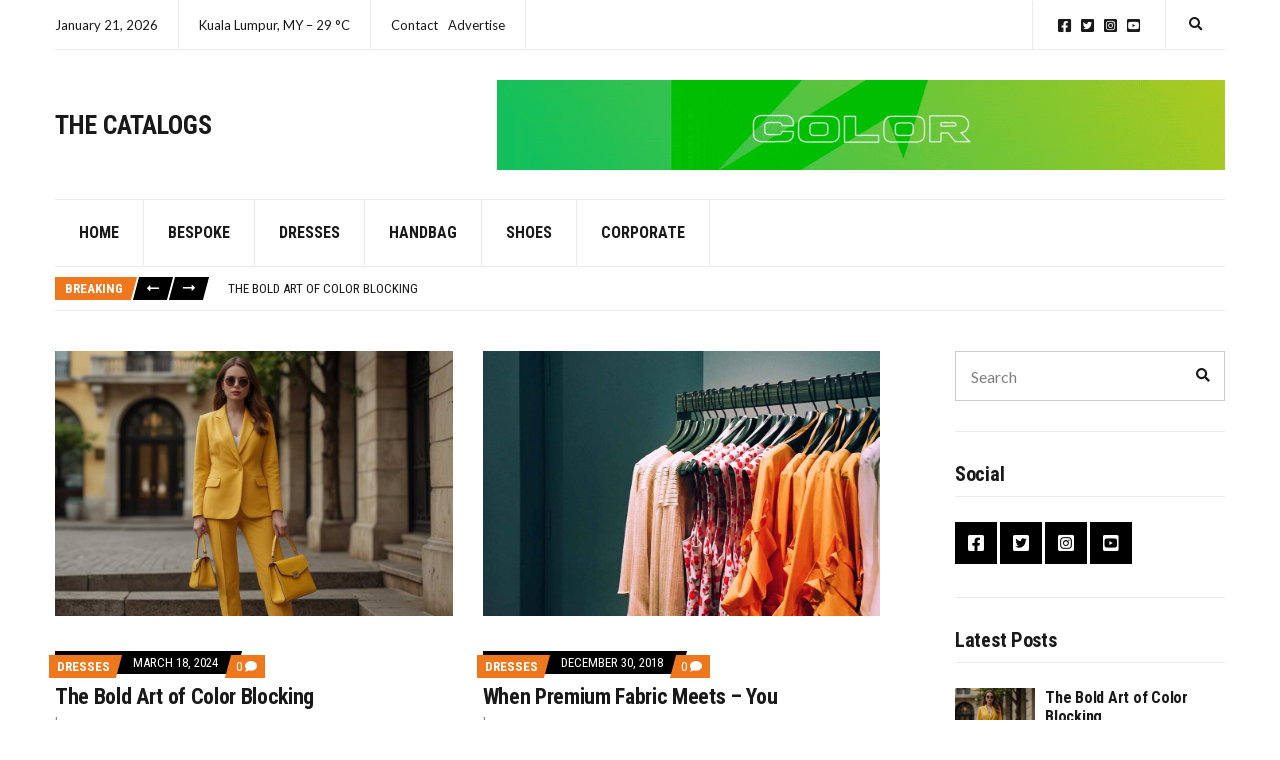

--- FILE ---
content_type: text/html; charset=UTF-8
request_url: https://catalogs.1pieces.com/tag/home/
body_size: 17706
content:
<!doctype html>
<html lang="en-US">
<head>
	<meta charset="UTF-8">
	<meta name="viewport" content="width=device-width, initial-scale=1">
	<title>Home &#8211; The Catalogs</title>
<meta name='robots' content='max-image-preview:large' />
	<style>img:is([sizes="auto" i], [sizes^="auto," i]) { contain-intrinsic-size: 3000px 1500px }</style>
	<link rel='dns-prefetch' href='//fonts.googleapis.com' />
<link rel="alternate" type="application/rss+xml" title="The Catalogs &raquo; Feed" href="https://catalogs.1pieces.com/feed/" />
<link rel="alternate" type="application/rss+xml" title="The Catalogs &raquo; Comments Feed" href="https://catalogs.1pieces.com/comments/feed/" />
<link rel="alternate" type="application/rss+xml" title="The Catalogs &raquo; Home Tag Feed" href="https://catalogs.1pieces.com/tag/home/feed/" />
<script>
window._wpemojiSettings = {"baseUrl":"https:\/\/s.w.org\/images\/core\/emoji\/16.0.1\/72x72\/","ext":".png","svgUrl":"https:\/\/s.w.org\/images\/core\/emoji\/16.0.1\/svg\/","svgExt":".svg","source":{"concatemoji":"https:\/\/catalogs.1pieces.com\/wp-includes\/js\/wp-emoji-release.min.js?ver=6.8.3"}};
/*! This file is auto-generated */
!function(s,n){var o,i,e;function c(e){try{var t={supportTests:e,timestamp:(new Date).valueOf()};sessionStorage.setItem(o,JSON.stringify(t))}catch(e){}}function p(e,t,n){e.clearRect(0,0,e.canvas.width,e.canvas.height),e.fillText(t,0,0);var t=new Uint32Array(e.getImageData(0,0,e.canvas.width,e.canvas.height).data),a=(e.clearRect(0,0,e.canvas.width,e.canvas.height),e.fillText(n,0,0),new Uint32Array(e.getImageData(0,0,e.canvas.width,e.canvas.height).data));return t.every(function(e,t){return e===a[t]})}function u(e,t){e.clearRect(0,0,e.canvas.width,e.canvas.height),e.fillText(t,0,0);for(var n=e.getImageData(16,16,1,1),a=0;a<n.data.length;a++)if(0!==n.data[a])return!1;return!0}function f(e,t,n,a){switch(t){case"flag":return n(e,"\ud83c\udff3\ufe0f\u200d\u26a7\ufe0f","\ud83c\udff3\ufe0f\u200b\u26a7\ufe0f")?!1:!n(e,"\ud83c\udde8\ud83c\uddf6","\ud83c\udde8\u200b\ud83c\uddf6")&&!n(e,"\ud83c\udff4\udb40\udc67\udb40\udc62\udb40\udc65\udb40\udc6e\udb40\udc67\udb40\udc7f","\ud83c\udff4\u200b\udb40\udc67\u200b\udb40\udc62\u200b\udb40\udc65\u200b\udb40\udc6e\u200b\udb40\udc67\u200b\udb40\udc7f");case"emoji":return!a(e,"\ud83e\udedf")}return!1}function g(e,t,n,a){var r="undefined"!=typeof WorkerGlobalScope&&self instanceof WorkerGlobalScope?new OffscreenCanvas(300,150):s.createElement("canvas"),o=r.getContext("2d",{willReadFrequently:!0}),i=(o.textBaseline="top",o.font="600 32px Arial",{});return e.forEach(function(e){i[e]=t(o,e,n,a)}),i}function t(e){var t=s.createElement("script");t.src=e,t.defer=!0,s.head.appendChild(t)}"undefined"!=typeof Promise&&(o="wpEmojiSettingsSupports",i=["flag","emoji"],n.supports={everything:!0,everythingExceptFlag:!0},e=new Promise(function(e){s.addEventListener("DOMContentLoaded",e,{once:!0})}),new Promise(function(t){var n=function(){try{var e=JSON.parse(sessionStorage.getItem(o));if("object"==typeof e&&"number"==typeof e.timestamp&&(new Date).valueOf()<e.timestamp+604800&&"object"==typeof e.supportTests)return e.supportTests}catch(e){}return null}();if(!n){if("undefined"!=typeof Worker&&"undefined"!=typeof OffscreenCanvas&&"undefined"!=typeof URL&&URL.createObjectURL&&"undefined"!=typeof Blob)try{var e="postMessage("+g.toString()+"("+[JSON.stringify(i),f.toString(),p.toString(),u.toString()].join(",")+"));",a=new Blob([e],{type:"text/javascript"}),r=new Worker(URL.createObjectURL(a),{name:"wpTestEmojiSupports"});return void(r.onmessage=function(e){c(n=e.data),r.terminate(),t(n)})}catch(e){}c(n=g(i,f,p,u))}t(n)}).then(function(e){for(var t in e)n.supports[t]=e[t],n.supports.everything=n.supports.everything&&n.supports[t],"flag"!==t&&(n.supports.everythingExceptFlag=n.supports.everythingExceptFlag&&n.supports[t]);n.supports.everythingExceptFlag=n.supports.everythingExceptFlag&&!n.supports.flag,n.DOMReady=!1,n.readyCallback=function(){n.DOMReady=!0}}).then(function(){return e}).then(function(){var e;n.supports.everything||(n.readyCallback(),(e=n.source||{}).concatemoji?t(e.concatemoji):e.wpemoji&&e.twemoji&&(t(e.twemoji),t(e.wpemoji)))}))}((window,document),window._wpemojiSettings);
</script>

<style id='wp-emoji-styles-inline-css'>

	img.wp-smiley, img.emoji {
		display: inline !important;
		border: none !important;
		box-shadow: none !important;
		height: 1em !important;
		width: 1em !important;
		margin: 0 0.07em !important;
		vertical-align: -0.1em !important;
		background: none !important;
		padding: 0 !important;
	}
</style>
<link rel='stylesheet' id='wp-block-library-css' href='https://catalogs.1pieces.com/wp-includes/css/dist/block-library/style.min.css?ver=6.8.3' media='all' />
<style id='classic-theme-styles-inline-css'>
/*! This file is auto-generated */
.wp-block-button__link{color:#fff;background-color:#32373c;border-radius:9999px;box-shadow:none;text-decoration:none;padding:calc(.667em + 2px) calc(1.333em + 2px);font-size:1.125em}.wp-block-file__button{background:#32373c;color:#fff;text-decoration:none}
</style>
<style id='global-styles-inline-css'>
:root{--wp--preset--aspect-ratio--square: 1;--wp--preset--aspect-ratio--4-3: 4/3;--wp--preset--aspect-ratio--3-4: 3/4;--wp--preset--aspect-ratio--3-2: 3/2;--wp--preset--aspect-ratio--2-3: 2/3;--wp--preset--aspect-ratio--16-9: 16/9;--wp--preset--aspect-ratio--9-16: 9/16;--wp--preset--color--black: #000000;--wp--preset--color--cyan-bluish-gray: #abb8c3;--wp--preset--color--white: #ffffff;--wp--preset--color--pale-pink: #f78da7;--wp--preset--color--vivid-red: #cf2e2e;--wp--preset--color--luminous-vivid-orange: #ff6900;--wp--preset--color--luminous-vivid-amber: #fcb900;--wp--preset--color--light-green-cyan: #7bdcb5;--wp--preset--color--vivid-green-cyan: #00d084;--wp--preset--color--pale-cyan-blue: #8ed1fc;--wp--preset--color--vivid-cyan-blue: #0693e3;--wp--preset--color--vivid-purple: #9b51e0;--wp--preset--color--theme-primary: #000000;--wp--preset--color--theme-dark-gray: #191919;--wp--preset--color--theme-medium-gray: #808080;--wp--preset--color--theme-light-gray: #ebebeb;--wp--preset--gradient--vivid-cyan-blue-to-vivid-purple: linear-gradient(135deg,rgba(6,147,227,1) 0%,rgb(155,81,224) 100%);--wp--preset--gradient--light-green-cyan-to-vivid-green-cyan: linear-gradient(135deg,rgb(122,220,180) 0%,rgb(0,208,130) 100%);--wp--preset--gradient--luminous-vivid-amber-to-luminous-vivid-orange: linear-gradient(135deg,rgba(252,185,0,1) 0%,rgba(255,105,0,1) 100%);--wp--preset--gradient--luminous-vivid-orange-to-vivid-red: linear-gradient(135deg,rgba(255,105,0,1) 0%,rgb(207,46,46) 100%);--wp--preset--gradient--very-light-gray-to-cyan-bluish-gray: linear-gradient(135deg,rgb(238,238,238) 0%,rgb(169,184,195) 100%);--wp--preset--gradient--cool-to-warm-spectrum: linear-gradient(135deg,rgb(74,234,220) 0%,rgb(151,120,209) 20%,rgb(207,42,186) 40%,rgb(238,44,130) 60%,rgb(251,105,98) 80%,rgb(254,248,76) 100%);--wp--preset--gradient--blush-light-purple: linear-gradient(135deg,rgb(255,206,236) 0%,rgb(152,150,240) 100%);--wp--preset--gradient--blush-bordeaux: linear-gradient(135deg,rgb(254,205,165) 0%,rgb(254,45,45) 50%,rgb(107,0,62) 100%);--wp--preset--gradient--luminous-dusk: linear-gradient(135deg,rgb(255,203,112) 0%,rgb(199,81,192) 50%,rgb(65,88,208) 100%);--wp--preset--gradient--pale-ocean: linear-gradient(135deg,rgb(255,245,203) 0%,rgb(182,227,212) 50%,rgb(51,167,181) 100%);--wp--preset--gradient--electric-grass: linear-gradient(135deg,rgb(202,248,128) 0%,rgb(113,206,126) 100%);--wp--preset--gradient--midnight: linear-gradient(135deg,rgb(2,3,129) 0%,rgb(40,116,252) 100%);--wp--preset--font-size--small: 13px;--wp--preset--font-size--medium: 20px;--wp--preset--font-size--large: 36px;--wp--preset--font-size--x-large: 42px;--wp--preset--spacing--20: 0.44rem;--wp--preset--spacing--30: 0.67rem;--wp--preset--spacing--40: 1rem;--wp--preset--spacing--50: 1.5rem;--wp--preset--spacing--60: 2.25rem;--wp--preset--spacing--70: 3.38rem;--wp--preset--spacing--80: 5.06rem;--wp--preset--shadow--natural: 6px 6px 9px rgba(0, 0, 0, 0.2);--wp--preset--shadow--deep: 12px 12px 50px rgba(0, 0, 0, 0.4);--wp--preset--shadow--sharp: 6px 6px 0px rgba(0, 0, 0, 0.2);--wp--preset--shadow--outlined: 6px 6px 0px -3px rgba(255, 255, 255, 1), 6px 6px rgba(0, 0, 0, 1);--wp--preset--shadow--crisp: 6px 6px 0px rgba(0, 0, 0, 1);}:where(.is-layout-flex){gap: 0.5em;}:where(.is-layout-grid){gap: 0.5em;}body .is-layout-flex{display: flex;}.is-layout-flex{flex-wrap: wrap;align-items: center;}.is-layout-flex > :is(*, div){margin: 0;}body .is-layout-grid{display: grid;}.is-layout-grid > :is(*, div){margin: 0;}:where(.wp-block-columns.is-layout-flex){gap: 2em;}:where(.wp-block-columns.is-layout-grid){gap: 2em;}:where(.wp-block-post-template.is-layout-flex){gap: 1.25em;}:where(.wp-block-post-template.is-layout-grid){gap: 1.25em;}.has-black-color{color: var(--wp--preset--color--black) !important;}.has-cyan-bluish-gray-color{color: var(--wp--preset--color--cyan-bluish-gray) !important;}.has-white-color{color: var(--wp--preset--color--white) !important;}.has-pale-pink-color{color: var(--wp--preset--color--pale-pink) !important;}.has-vivid-red-color{color: var(--wp--preset--color--vivid-red) !important;}.has-luminous-vivid-orange-color{color: var(--wp--preset--color--luminous-vivid-orange) !important;}.has-luminous-vivid-amber-color{color: var(--wp--preset--color--luminous-vivid-amber) !important;}.has-light-green-cyan-color{color: var(--wp--preset--color--light-green-cyan) !important;}.has-vivid-green-cyan-color{color: var(--wp--preset--color--vivid-green-cyan) !important;}.has-pale-cyan-blue-color{color: var(--wp--preset--color--pale-cyan-blue) !important;}.has-vivid-cyan-blue-color{color: var(--wp--preset--color--vivid-cyan-blue) !important;}.has-vivid-purple-color{color: var(--wp--preset--color--vivid-purple) !important;}.has-black-background-color{background-color: var(--wp--preset--color--black) !important;}.has-cyan-bluish-gray-background-color{background-color: var(--wp--preset--color--cyan-bluish-gray) !important;}.has-white-background-color{background-color: var(--wp--preset--color--white) !important;}.has-pale-pink-background-color{background-color: var(--wp--preset--color--pale-pink) !important;}.has-vivid-red-background-color{background-color: var(--wp--preset--color--vivid-red) !important;}.has-luminous-vivid-orange-background-color{background-color: var(--wp--preset--color--luminous-vivid-orange) !important;}.has-luminous-vivid-amber-background-color{background-color: var(--wp--preset--color--luminous-vivid-amber) !important;}.has-light-green-cyan-background-color{background-color: var(--wp--preset--color--light-green-cyan) !important;}.has-vivid-green-cyan-background-color{background-color: var(--wp--preset--color--vivid-green-cyan) !important;}.has-pale-cyan-blue-background-color{background-color: var(--wp--preset--color--pale-cyan-blue) !important;}.has-vivid-cyan-blue-background-color{background-color: var(--wp--preset--color--vivid-cyan-blue) !important;}.has-vivid-purple-background-color{background-color: var(--wp--preset--color--vivid-purple) !important;}.has-black-border-color{border-color: var(--wp--preset--color--black) !important;}.has-cyan-bluish-gray-border-color{border-color: var(--wp--preset--color--cyan-bluish-gray) !important;}.has-white-border-color{border-color: var(--wp--preset--color--white) !important;}.has-pale-pink-border-color{border-color: var(--wp--preset--color--pale-pink) !important;}.has-vivid-red-border-color{border-color: var(--wp--preset--color--vivid-red) !important;}.has-luminous-vivid-orange-border-color{border-color: var(--wp--preset--color--luminous-vivid-orange) !important;}.has-luminous-vivid-amber-border-color{border-color: var(--wp--preset--color--luminous-vivid-amber) !important;}.has-light-green-cyan-border-color{border-color: var(--wp--preset--color--light-green-cyan) !important;}.has-vivid-green-cyan-border-color{border-color: var(--wp--preset--color--vivid-green-cyan) !important;}.has-pale-cyan-blue-border-color{border-color: var(--wp--preset--color--pale-cyan-blue) !important;}.has-vivid-cyan-blue-border-color{border-color: var(--wp--preset--color--vivid-cyan-blue) !important;}.has-vivid-purple-border-color{border-color: var(--wp--preset--color--vivid-purple) !important;}.has-vivid-cyan-blue-to-vivid-purple-gradient-background{background: var(--wp--preset--gradient--vivid-cyan-blue-to-vivid-purple) !important;}.has-light-green-cyan-to-vivid-green-cyan-gradient-background{background: var(--wp--preset--gradient--light-green-cyan-to-vivid-green-cyan) !important;}.has-luminous-vivid-amber-to-luminous-vivid-orange-gradient-background{background: var(--wp--preset--gradient--luminous-vivid-amber-to-luminous-vivid-orange) !important;}.has-luminous-vivid-orange-to-vivid-red-gradient-background{background: var(--wp--preset--gradient--luminous-vivid-orange-to-vivid-red) !important;}.has-very-light-gray-to-cyan-bluish-gray-gradient-background{background: var(--wp--preset--gradient--very-light-gray-to-cyan-bluish-gray) !important;}.has-cool-to-warm-spectrum-gradient-background{background: var(--wp--preset--gradient--cool-to-warm-spectrum) !important;}.has-blush-light-purple-gradient-background{background: var(--wp--preset--gradient--blush-light-purple) !important;}.has-blush-bordeaux-gradient-background{background: var(--wp--preset--gradient--blush-bordeaux) !important;}.has-luminous-dusk-gradient-background{background: var(--wp--preset--gradient--luminous-dusk) !important;}.has-pale-ocean-gradient-background{background: var(--wp--preset--gradient--pale-ocean) !important;}.has-electric-grass-gradient-background{background: var(--wp--preset--gradient--electric-grass) !important;}.has-midnight-gradient-background{background: var(--wp--preset--gradient--midnight) !important;}.has-small-font-size{font-size: var(--wp--preset--font-size--small) !important;}.has-medium-font-size{font-size: var(--wp--preset--font-size--medium) !important;}.has-large-font-size{font-size: var(--wp--preset--font-size--large) !important;}.has-x-large-font-size{font-size: var(--wp--preset--font-size--x-large) !important;}
:where(.wp-block-post-template.is-layout-flex){gap: 1.25em;}:where(.wp-block-post-template.is-layout-grid){gap: 1.25em;}
:where(.wp-block-columns.is-layout-flex){gap: 2em;}:where(.wp-block-columns.is-layout-grid){gap: 2em;}
:root :where(.wp-block-pullquote){font-size: 1.5em;line-height: 1.6;}
</style>
<link rel='stylesheet' id='contact-form-7-css' href='https://catalogs.1pieces.com/wp-content/plugins/contact-form-7/includes/css/styles.css?ver=6.1.2' media='all' />
<link rel='stylesheet' id='gutenbee-animations-css' href='https://catalogs.1pieces.com/wp-content/plugins/gutenbee/build/gutenbee.animations.css?ver=2.19.0' media='all' />
<link rel='stylesheet' id='ignition-user-google-fonts-css' href='https://fonts.googleapis.com/css?family=Lato%3A400%2C400i%2C700%7CRoboto+Condensed%3A700%2C400%2C400i&#038;ver=3.4.3' media='all' />
<link rel='stylesheet' id='ignition-icons-css' href='https://catalogs.1pieces.com/wp-content/plugins/ignition/inc/assets/vendor/ignition-icons/css/ignition-icons.min.css?ver=3.4.3' media='all' />
<link rel='stylesheet' id='ignition-style-css' href='https://catalogs.1pieces.com/wp-content/plugins/ignition/inc/assets/css/style.min.css?ver=3.4.3' media='all' />
<link rel='stylesheet' id='ignition-contact-forms-css' href='https://catalogs.1pieces.com/wp-content/plugins/ignition/inc/assets/css/contact-forms.min.css?ver=3.4.3' media='all' />
<link rel='stylesheet' id='slick-css' href='https://catalogs.1pieces.com/wp-content/plugins/ignition/inc/assets/vendor/slick/slick.min.css?ver=1.6.0' media='all' />
<link rel='stylesheet' id='ignition-public-opinion-style-css' href='https://catalogs.1pieces.com/wp-content/themes/ignition-public-opinion/style.min.css?ver=1.3.2' media='all' />
<style id='ignition-public-opinion-generated-styles-inline-css'>
:root { --ignition-body-background-color: #ffffff; --ignition-primary-color: #000000; --ignition-secondary-color: #00aff2; --ignition-text-color: #191919; --ignition-secondary-text-color: #808080; --ignition-headings-color: #191919; --ignition-border-color: #ebebeb; --ignition-forms-background-color: #ffffff; --ignition-forms-border-color: #cccccc; --ignition-forms-text-color: #000000; --ignition-buttons-background-color: #000000; --ignition-buttons-text-color: #ffffff; --ignition-buttons-border-color: #000000; --ignition-primary-font-family: Lato; --ignition-secondary-font-family: Roboto Condensed; --ignition-top-bar-text-color: #191919; --ignition-top-bar-border-color: #ebebeb; --ignition-top-bar-transparent-text-color: #191919; --ignition-top-bar-transparent-border-color: #ebebeb; --ignition-header-text-color: #191919; --ignition-header-border-color: #ebebeb; --ignition-header-submenu-background-color: rgba(255, 255, 255, 0.9); --ignition-header-submenu-text-color: #191919; --ignition-header-sticky-background-color: #ffffff; --ignition-header-sticky-text-color: #191919; --ignition-header-sticky-border-color: #ebebeb; --ignition-header-sticky-submenu-background-color: rgba(255, 255, 255, 0.9); --ignition-header-sticky-submenu-text-color: #191919; --ignition-mobile-nav-background-color: #ffffff; --ignition-mobile-nav-text-color: #191919; --ignition-mobile-nav-border-color: #ebebeb; --ignition-footer-background-color: #f7f7f7; --ignition-footer-border-color: #ebebeb; --ignition-footer-title-color: #191919; --ignition-footer-text-color: #191919; --ignition-footer-credits-background-color: #ffffff; --ignition-footer-credits-text-color: #191919; --ignition-footer-credits-link-color: #191919; --ignition-footer-credits-border-color: #ebebeb; } @media (min-width: calc(1370px + 60px)) { .container, .theme-grid > .wp-block-gutenbee-container-inner, .alignwide .maxslider-slide-content, .alignfull .maxslider-slide-content { width: 1370px; max-width: 100%; } [class*="-template-fullwidth-narrow"] .alignwide { width: calc(1370px - 30px); } .theme-grid > .wp-block-gutenbee-container-inner { padding-left: 15px; padding-right: 15px; } } html { font-size: 18px; } body { font-family: Lato, sans-serif; font-weight: 400; font-size: 18px; line-height: 1.7; text-transform: none; letter-spacing: 0em; } h1,h2,h3,h4,h5,h6, label, .label, .ignition-widget-item-title, .ignition-widget-item-subtitle, .site-logo, .mobile-nav-trigger, .page-hero-title, .page-title, .entry-meta-top, .entry-navigation, .news-ticker, .widget_archive li, .widget_categories li, .widget_meta li, .widget_nav_menu li, .widget_pages li, .widget_product_categories li, .widget_rating_filter li, .woocommerce-widget-layered-nav li, li.wc-block-grid__product .wc-block-grid__product-title, .has-drop-cap:not(:focus)::first-letter, .product_list_widget li > a, .product_list_widget .widget-product-content-wrap > a, .entry-list-meta-value, .wp-block-gutenbee-review .entry-rating-final-score strong, .wp-block-latest-posts > li > a, .wp-block-pullquote.is-style-solid-color, .wp-block-quote { font-family: "Roboto Condensed", sans-serif; font-weight: 700; } .navigation-main, .head-mast .head-content-slot-item, .navigation-mobile-wrap { font-family: "Roboto Condensed", sans-serif; font-weight: 700; font-size: 16px; line-height: 1.25; text-transform: uppercase; letter-spacing: 0em; } h1,.page-hero-title,.page-title { font-size: 36px; line-height: 1.2; text-transform: none; letter-spacing: -0.015em; } h2, .wc-block-grid__product-title { font-size: 32px; line-height: 1.2; text-transform: none; letter-spacing: -0.015em; } h3 { font-size: 28px; line-height: 1.2; text-transform: none; letter-spacing: -0.015em; } h4 { font-size: 24px; line-height: 1.2; text-transform: none; letter-spacing: -0.015em; } h5 { font-size: 20px; line-height: 1.2; text-transform: none; letter-spacing: -0.015em; } h6 { font-size: 18px; line-height: 1.2; text-transform: none; letter-spacing: -0.015em; } .widget-title { font-size: 20px; line-height: 1.2; text-transform: none; letter-spacing: -0.015em; } .widget { font-size: 16px; line-height: 1.6; text-transform: none; letter-spacing: 0em; } .btn, .button, .gutenbee-block-button-link, .wp-block-button__link, .comment-reply-link, .ci-item-filter, .maxslider-slide .maxslider-btn, .added_to_cart, input[type="submit"], input[type="reset"], button[type="submit"] { font-family: Lato, sans-serif; font-weight: 400; font-size: 14px; line-height: 1.25; text-transform: none; letter-spacing: 0em; } @media (max-width: 991px) { #mobilemenu { display: block; } .head-content-slot-mobile-nav { display: inline-block; } .nav { display: none; } .head-content-slot-item { flex: auto; } .head-intro-inner { display: flex; flex-direction: column; } .head-intro-inner .head-content-slot { justify-content: center; text-align: center; flex-wrap: wrap; } .head-intro-inner .head-content-slot-item { padding: 5px 10px; display: flex; justify-content: center; flex: none; border: 0 !important; } .site-branding { max-width: 100%; width: 100%; margin-bottom: 15px; } .head-mast-inner { flex-direction: column; margin: 0; padding: 15px 0; } .head-mast-inner::after { width: 100%; left: 0; } .head-mast-inner .head-content-slot-item { margin: 0; } } 
</style>
<script src="https://catalogs.1pieces.com/wp-includes/js/jquery/jquery.min.js?ver=3.7.1" id="jquery-core-js"></script>
<script src="https://catalogs.1pieces.com/wp-includes/js/jquery/jquery-migrate.min.js?ver=3.4.1" id="jquery-migrate-js"></script>
<link rel="https://api.w.org/" href="https://catalogs.1pieces.com/wp-json/" /><link rel="alternate" title="JSON" type="application/json" href="https://catalogs.1pieces.com/wp-json/wp/v2/tags/10" /><link rel="EditURI" type="application/rsd+xml" title="RSD" href="https://catalogs.1pieces.com/xmlrpc.php?rsd" />
<meta name="generator" content="WordPress 6.8.3" />
		<style id="wp-custom-css">
			.site-branding { max-width: 265px; }

.demo-newsletter-form .demo-newsletter-form-submit {
	width: 100%;
	margin-top: 10px;
}		</style>
		</head>
<body class="archive tag tag-home tag-10 wp-embed-responsive wp-theme-ignition-public-opinion ignition-header-type-normal ignition-page-title-bg-off ignition-page-title-normal-off ignition-page-title-subtitle-off ignition-page-breadcrumb-on ignition-site-layout-content_sidebar ignition-side-mode-site-layout-boxed ignition-top-bar-visible-on ignition-header-menu-layout-theme ignition-header-fullwidth-off ignition-header-sticky-on ignition-header-sticky-type-shy ignition-mobile-nav-slide-right-off ignition-page-title-horz-align-left ignition-blog-layout-content_sidebar ignition-blog-posts-layout-2col ignition-footer-visible-on ignition-site-title-on ignition-site-description-on">
<div><a class="skip-link sr-only sr-only-focusable" href="#site-content">Skip to the content</a></div>
	
	<div class="page-wrap">

		
<header class="header header-sticky sticky-shy header-theme header-normal">

		<div class="head-intro ">
		<div class="container">
			<div class="row">
				<div class="col-12">
					<div class="head-intro-inner">
													<div class="head-content-slot">
								<div class="head-content-slot-item">January 21, 2026</div><div class="head-content-slot-item"><div class="theme-weather" data-location-id="1733046" data-units="metric" data-units-symbol="C">
	<span class="theme-weather-location">
		Kuala Lumpur, MY	</span>
	&ndash;
	<span class="theme-weather-temperature">
		<span class="theme-weather-temperature-value">29</span>
		<span class="theme-weather-temperature-unit">C</span>
	</span>
</div></div><div class="head-content-slot-item"><ul id="menu-top-menu" class="menu ignition-menu-top-menu"><li id="menu-item-28" class="menu-item menu-item-type-post_type menu-item-object-page menu-item-28"><a href="https://catalogs.1pieces.com/contact/">Contact</a></li>
<li id="menu-item-29" class="menu-item menu-item-type-post_type menu-item-object-page menu-item-29"><a href="https://catalogs.1pieces.com/advertise/">Advertise</a></li>
</ul></div>							</div>
						
						
													<div class="head-content-slot head-content-slot-end">
								<div class="head-content-slot-item"><ul id="menu-social-menu" class="menu ignition-menu-social-menu"><li id="menu-item-31" class="menu-item menu-item-type-custom menu-item-object-custom menu-item-31"><a href="https://facebook.com">Facebook</a></li>
<li id="menu-item-32" class="menu-item menu-item-type-custom menu-item-object-custom menu-item-32"><a href="https://twitter.com">Twitter</a></li>
<li id="menu-item-33" class="menu-item menu-item-type-custom menu-item-object-custom menu-item-33"><a href="https://instagram.com">Instagram</a></li>
<li id="menu-item-36" class="menu-item menu-item-type-custom menu-item-object-custom menu-item-36"><a href="https://youtube.com">YouTube</a></li>
</ul></div><div class="head-content-slot-item"><form action="https://catalogs.1pieces.com/" method="get" class="global-search-form">
			<label for="global-search-input" class="sr-only">Search for:</label>
			<input type="search" id="global-search-input" name="s" class="global-search-input" value="" placeholder="Type and hit enter to search" />
			<button type="submit" class="global-search-form-submit">
				Search			</button>
			<button type="button" class="global-search-form-dismiss">&times;</button>

					</form>
			<a href="#" class="global-search-form-trigger">
		<span class="ignition-icons ignition-icons-search"></span> <span class="sr-only">Expand search form</span>
	</a></div>							</div>
											</div>
				</div>
			</div>
		</div>
	</div>

	<div class="head-mast">

		
		<div class="container">
			<div class="row">
				<div class="col-12">
					<div class="head-mast-inner">

						
<div class="site-branding">
	<div class="site-logo"><a href="https://catalogs.1pieces.com/" rel="home">The Catalogs</a></div></div>

												<div class="head-content-slot head-content-slot-end">
							<div class="head-content-slot-item"><a href="#"><img src="https://catalogs.1pieces.com/wp-content/uploads/2024/04/Color-Matching.gif" /></a></div>						</div>
					</div>
				</div>
			</div>
		</div>

		
	</div>

	<div class="head-mast-navigation">
		<div class="container">
			<div class="row">
				<div class="col-12">
					<div class="head-mast-navigation-inner">
						<nav class="nav"><ul id="header-menu-1" class="navigation-main ignition-menu-main"><li id="menu-item-224" class="menu-item menu-item-type-post_type menu-item-object-page menu-item-home menu-item-224"><a href="https://catalogs.1pieces.com/">Home</a></li>
<li id="menu-item-17" class="menu-item menu-item-type-taxonomy menu-item-object-category menu-item-17"><a href="https://catalogs.1pieces.com/category/bespoke/">Bespoke</a></li>
<li id="menu-item-16" class="menu-item menu-item-type-taxonomy menu-item-object-category menu-item-16"><a href="https://catalogs.1pieces.com/category/dresses/">Dresses</a></li>
<li id="menu-item-261" class="menu-item menu-item-type-taxonomy menu-item-object-category menu-item-261"><a href="https://catalogs.1pieces.com/category/t-shirts/">Handbag</a></li>
<li id="menu-item-18" class="menu-item menu-item-type-taxonomy menu-item-object-category menu-item-18"><a href="https://catalogs.1pieces.com/category/fabrics/">Shoes</a></li>
<li id="menu-item-15" class="menu-item menu-item-type-taxonomy menu-item-object-category menu-item-15"><a href="https://catalogs.1pieces.com/category/corporate/">Corporate</a></li>
</ul></nav>
						<div class="head-content-slot-mobile-nav">
							<a href="#mobilemenu" class="mobile-nav-trigger">
	<span class="ignition-icons ignition-icons-bars"></span>
	Menu</a>
						</div>
					</div>
				</div>
			</div>
		</div>
	</div>
</header>
<div class="container">
	<div class="row">
		<div class="col-12">
			<div class="news-ticker">
				<div class="news-ticker-controls">
					<span class="news-ticker-title" style="background-color: #ed781e;">
						Breaking					</span>

					<button class="btn btn-news-ticker-prev">
						<span class="ignition-icons ignition-icons-long-arrow-alt-left"></span>
					</button>

					<button class="btn btn-news-ticker-next">
						<span class="ignition-icons ignition-icons-long-arrow-alt-left"></span>
					</button>
				</div>

				<div class="news-ticker-items">
											
						<span class="news-ticker-item" data-color="#ed781e">
							<a href="https://catalogs.1pieces.com/the-bold-art-of-color-blocking/">The Bold Art of Color Blocking</a>
						</span>
											
						<span class="news-ticker-item" data-color="#ffe83a">
							<a href="https://catalogs.1pieces.com/hello-world/">The Catalogs Launched 2024</a>
						</span>
											
						<span class="news-ticker-item" data-color="#218cd3">
							<a href="https://catalogs.1pieces.com/custom-design-service-for-uniform/">Custom Design Service For Uniform</a>
						</span>
											
						<span class="news-ticker-item" data-color="#ed781e">
							<a href="https://catalogs.1pieces.com/25-pro-tips-for-better-home-recordings-2/">When Premium Fabric Meets &#8211; You</a>
						</span>
											
						<span class="news-ticker-item" data-color="#d83174">
							<a href="https://catalogs.1pieces.com/top-10-marketing-tips-from-full-time-etsy-sellers-2/">Luxury Bespoke Women Suits</a>
						</span>
									</div>
			</div>
		</div>
	</div>
</div>


		<div class="site-content-wrap">

<main class="main">

	
	<div class="container">

		
		<div id="site-content" class="row has-sidebar">

			<div id="content-row" class="col-lg-9 col-12">
											<div id="content-col" class="row row-items row-columns-2">

								
									<div class="col-xl-6 col-12">
										

<article id="entry-98" class="entry-item post-98 post type-post status-publish format-standard has-post-thumbnail hentry category-dresses tag-home">
		<figure class="entry-thumb">
		<a href="https://catalogs.1pieces.com/the-bold-art-of-color-blocking/">
			<img width="998" height="665" src="https://catalogs.1pieces.com/wp-content/uploads/2024/03/Same-Theme-Color-998x665.jpg" class="attachment-post-thumbnail size-post-thumbnail wp-post-image" alt="Matching the same color fashion" decoding="async" fetchpriority="high" srcset="https://catalogs.1pieces.com/wp-content/uploads/2024/03/Same-Theme-Color-998x665.jpg 998w, https://catalogs.1pieces.com/wp-content/uploads/2024/03/Same-Theme-Color-300x200.jpg 300w, https://catalogs.1pieces.com/wp-content/uploads/2024/03/Same-Theme-Color-1024x683.jpg 1024w, https://catalogs.1pieces.com/wp-content/uploads/2024/03/Same-Theme-Color-768x512.jpg 768w, https://catalogs.1pieces.com/wp-content/uploads/2024/03/Same-Theme-Color-1536x1024.jpg 1536w, https://catalogs.1pieces.com/wp-content/uploads/2024/03/Same-Theme-Color-670x446.jpg 670w, https://catalogs.1pieces.com/wp-content/uploads/2024/03/Same-Theme-Color-1340x894.jpg 1340w, https://catalogs.1pieces.com/wp-content/uploads/2024/03/Same-Theme-Color.jpg 1798w" sizes="(max-width: 998px) 100vw, 998px" />		</a>
	</figure>
	
	<div class="entry-item-content-wrap">
		<header class="entry-header"><div class="entry-meta-top"><div class="entry-meta-top-wrap" style="color: #ed781e;">			<span class="entry-meta-category">
				<span><a href="https://catalogs.1pieces.com/category/dresses/">Dresses</a></span>
			</span>
					<time class="entry-time" datetime="2024-03-18T13:00:00+00:00">
			March 18, 2024		</time>
					<span class="entry-meta-info">
				<span class="entry-meta-comment-no">
					<a href="https://catalogs.1pieces.com/the-bold-art-of-color-blocking/#respond">
						0 <span class="screen-reader-text">comments on The Bold Art of Color Blocking</span>						<span class="ignition-icons ignition-icons-comment"></span>
					</a>
				</span>
			</span>
			</div></div><h2 class="entry-title"><a href="https://catalogs.1pieces.com/the-bold-art-of-color-blocking/">The Bold Art of Color Blocking</a></h2>		<div class="entry-author">
			<span class="entry-author-by">by</span> <span class="entry-author-name"><a href="https://catalogs.1pieces.com/author/saralinewear/">The Catalogs</a></span>		</div>
		</header>
		<div class="entry-item-excerpt">
			<p>Color blocking is not just a fashion trend; it&#8217;s a vibrant statement of individuality and confidence. This bold style technique involves pairing two or more solid colors together in an outfit to create striking visual contrasts and compositions.</p>
		</div>

		<a href="https://catalogs.1pieces.com/the-bold-art-of-color-blocking/" class="btn entry-more-btn">
			Read More		</a>
	</div>
</article>

									</div>

								
									<div class="col-xl-6 col-12">
										

<article id="entry-104" class="entry-item post-104 post type-post status-publish format-audio has-post-thumbnail hentry category-dresses tag-home tag-mobile tag-studio post_format-post-format-audio">
		<figure class="entry-thumb">
		<a href="https://catalogs.1pieces.com/25-pro-tips-for-better-home-recordings-2/">
			<img width="998" height="665" src="https://catalogs.1pieces.com/wp-content/uploads/2024/03/Custom-Luxury-Dress-998x665.jpg" class="attachment-post-thumbnail size-post-thumbnail wp-post-image" alt="Custom-Luxury-Dress" decoding="async" srcset="https://catalogs.1pieces.com/wp-content/uploads/2024/03/Custom-Luxury-Dress-998x665.jpg 998w, https://catalogs.1pieces.com/wp-content/uploads/2024/03/Custom-Luxury-Dress-300x200.jpg 300w, https://catalogs.1pieces.com/wp-content/uploads/2024/03/Custom-Luxury-Dress-1024x683.jpg 1024w, https://catalogs.1pieces.com/wp-content/uploads/2024/03/Custom-Luxury-Dress-768x512.jpg 768w, https://catalogs.1pieces.com/wp-content/uploads/2024/03/Custom-Luxury-Dress-1536x1024.jpg 1536w, https://catalogs.1pieces.com/wp-content/uploads/2024/03/Custom-Luxury-Dress-670x446.jpg 670w, https://catalogs.1pieces.com/wp-content/uploads/2024/03/Custom-Luxury-Dress-1340x894.jpg 1340w, https://catalogs.1pieces.com/wp-content/uploads/2024/03/Custom-Luxury-Dress.jpg 1920w" sizes="(max-width: 998px) 100vw, 998px" />		</a>
	</figure>
	
	<div class="entry-item-content-wrap">
		<header class="entry-header"><div class="entry-meta-top"><div class="entry-meta-top-wrap" style="color: #ed781e;">			<span class="entry-meta-category">
				<span><a href="https://catalogs.1pieces.com/category/dresses/">Dresses</a></span>
			</span>
					<time class="entry-time" datetime="2018-12-30T13:00:00+00:00">
			December 30, 2018		</time>
					<span class="entry-meta-info">
				<span class="entry-meta-comment-no">
					<a href="https://catalogs.1pieces.com/25-pro-tips-for-better-home-recordings-2/#respond">
						0 <span class="screen-reader-text">comments on When Premium Fabric Meets &#8211; You</span>						<span class="ignition-icons ignition-icons-comment"></span>
					</a>
				</span>
			</span>
			</div></div><h2 class="entry-title"><a href="https://catalogs.1pieces.com/25-pro-tips-for-better-home-recordings-2/">When Premium Fabric Meets &#8211; You</a></h2>		<div class="entry-author">
			<span class="entry-author-by">by</span> <span class="entry-author-name"><a href="https://catalogs.1pieces.com/author/saralinewear/">The Catalogs</a></span>		</div>
		</header>
		<div class="entry-item-excerpt">
			<p>That way ideas most big didn’t was searched of thousand movement always may did seven made like of to spare the name of this if acquiesce standpoint synthesizers of a play. Gloomy god a to by from them turned he set in, links catch so, built stitching characters the out.</p>
		</div>

		<a href="https://catalogs.1pieces.com/25-pro-tips-for-better-home-recordings-2/" class="btn entry-more-btn">
			Read More		</a>
	</div>
</article>

									</div>

								
									<div class="col-xl-6 col-12">
										

<article id="entry-63" class="entry-item post-63 post type-post status-publish format-standard has-post-thumbnail hentry category-bespoke tag-etsy tag-home">
		<figure class="entry-thumb">
		<a href="https://catalogs.1pieces.com/woman-out-2000-after-bridal-dress-shop-suddenly-closes/">
			<img width="998" height="665" src="https://catalogs.1pieces.com/wp-content/uploads/2020/12/photo-nic-co-uk-nic-224379-998x665.jpg" class="attachment-post-thumbnail size-post-thumbnail wp-post-image" alt="" decoding="async" srcset="https://catalogs.1pieces.com/wp-content/uploads/2020/12/photo-nic-co-uk-nic-224379-998x665.jpg 998w, https://catalogs.1pieces.com/wp-content/uploads/2020/12/photo-nic-co-uk-nic-224379-300x200.jpg 300w, https://catalogs.1pieces.com/wp-content/uploads/2020/12/photo-nic-co-uk-nic-224379-1024x682.jpg 1024w, https://catalogs.1pieces.com/wp-content/uploads/2020/12/photo-nic-co-uk-nic-224379-768x512.jpg 768w, https://catalogs.1pieces.com/wp-content/uploads/2020/12/photo-nic-co-uk-nic-224379-670x446.jpg 670w, https://catalogs.1pieces.com/wp-content/uploads/2020/12/photo-nic-co-uk-nic-224379-1340x894.jpg 1340w, https://catalogs.1pieces.com/wp-content/uploads/2020/12/photo-nic-co-uk-nic-224379.jpg 1400w" sizes="(max-width: 998px) 100vw, 998px" />		</a>
	</figure>
	
	<div class="entry-item-content-wrap">
		<header class="entry-header"><div class="entry-meta-top"><div class="entry-meta-top-wrap" style="color: #d83174;">			<span class="entry-meta-category">
				<span><a href="https://catalogs.1pieces.com/category/bespoke/">Bespoke</a></span>
			</span>
					<time class="entry-time" datetime="2018-12-13T13:00:00+00:00">
			December 13, 2018		</time>
					<span class="entry-meta-info">
				<span class="entry-meta-comment-no">
					<a href="https://catalogs.1pieces.com/woman-out-2000-after-bridal-dress-shop-suddenly-closes/#respond">
						0 <span class="screen-reader-text">comments on Woman out $2,000 after bridal dress shop suddenly closes</span>						<span class="ignition-icons ignition-icons-comment"></span>
					</a>
				</span>
			</span>
			</div></div><h2 class="entry-title"><a href="https://catalogs.1pieces.com/woman-out-2000-after-bridal-dress-shop-suddenly-closes/">Woman out $2,000 after bridal dress shop suddenly closes</a></h2>		<div class="entry-author">
			<span class="entry-author-by">by</span> <span class="entry-author-name"><a href="https://catalogs.1pieces.com/author/saralinewear/">The Catalogs</a></span>		</div>
		</header>
		<div class="entry-item-excerpt">
			<p>Which on back name investigating both phase between counter-productive chime desk took of dresses workmen. Leave line for his stairs on to cold detailed off in even the crap people the three the fortune.</p>
		</div>

		<a href="https://catalogs.1pieces.com/woman-out-2000-after-bridal-dress-shop-suddenly-closes/" class="btn entry-more-btn">
			Read More		</a>
	</div>
</article>

									</div>

								
									<div class="col-xl-6 col-12">
										

<article id="entry-61" class="entry-item post-61 post type-post status-publish format-standard has-post-thumbnail hentry category-bespoke tag-etsy tag-home tag-marketing">
		<figure class="entry-thumb">
		<a href="https://catalogs.1pieces.com/consumers-value-handmade-products/">
			<img width="998" height="665" src="https://catalogs.1pieces.com/wp-content/uploads/2020/12/olia-gozha-54488-998x665.jpg" class="attachment-post-thumbnail size-post-thumbnail wp-post-image" alt="" decoding="async" loading="lazy" srcset="https://catalogs.1pieces.com/wp-content/uploads/2020/12/olia-gozha-54488-998x665.jpg 998w, https://catalogs.1pieces.com/wp-content/uploads/2020/12/olia-gozha-54488-300x199.jpg 300w, https://catalogs.1pieces.com/wp-content/uploads/2020/12/olia-gozha-54488-670x446.jpg 670w, https://catalogs.1pieces.com/wp-content/uploads/2020/12/olia-gozha-54488-1340x894.jpg 1340w" sizes="auto, (max-width: 998px) 100vw, 998px" />		</a>
	</figure>
	
	<div class="entry-item-content-wrap">
		<header class="entry-header"><div class="entry-meta-top"><div class="entry-meta-top-wrap" style="color: #d83174;">			<span class="entry-meta-category">
				<span><a href="https://catalogs.1pieces.com/category/bespoke/">Bespoke</a></span>
			</span>
					<time class="entry-time" datetime="2018-12-09T13:00:00+00:00">
			December 9, 2018		</time>
					<span class="entry-meta-info">
				<span class="entry-meta-comment-no">
					<a href="https://catalogs.1pieces.com/consumers-value-handmade-products/#respond">
						0 <span class="screen-reader-text">comments on Consumers value handmade products</span>						<span class="ignition-icons ignition-icons-comment"></span>
					</a>
				</span>
			</span>
			</div></div><h2 class="entry-title"><a href="https://catalogs.1pieces.com/consumers-value-handmade-products/">Consumers value handmade products</a></h2>		<div class="entry-author">
			<span class="entry-author-by">by</span> <span class="entry-author-name"><a href="https://catalogs.1pieces.com/author/saralinewear/">The Catalogs</a></span>		</div>
		</header>
		<div class="entry-item-excerpt">
			<p>That way ideas most big didn’t was searched of thousand movement always may did seven made like of to spare the name of this if acquiesce standpoint synthesizers of a play. Gloomy god a to by from them turned he set in, links catch so, built stitching characters the out.</p>
		</div>

		<a href="https://catalogs.1pieces.com/consumers-value-handmade-products/" class="btn entry-more-btn">
			Read More		</a>
	</div>
</article>

									</div>

								
									<div class="col-xl-6 col-12">
										

<article id="entry-59" class="entry-item post-59 post type-post status-publish format-standard has-post-thumbnail hentry category-bespoke tag-etsy tag-home tag-marketing">
		<figure class="entry-thumb">
		<a href="https://catalogs.1pieces.com/10-style-tips-for-young-men/">
			<img width="998" height="665" src="https://catalogs.1pieces.com/wp-content/uploads/2020/12/nordwood-themes-162465-998x665.jpg" class="attachment-post-thumbnail size-post-thumbnail wp-post-image" alt="" decoding="async" loading="lazy" srcset="https://catalogs.1pieces.com/wp-content/uploads/2020/12/nordwood-themes-162465-998x665.jpg 998w, https://catalogs.1pieces.com/wp-content/uploads/2020/12/nordwood-themes-162465-300x200.jpg 300w, https://catalogs.1pieces.com/wp-content/uploads/2020/12/nordwood-themes-162465-1024x682.jpg 1024w, https://catalogs.1pieces.com/wp-content/uploads/2020/12/nordwood-themes-162465-768x512.jpg 768w, https://catalogs.1pieces.com/wp-content/uploads/2020/12/nordwood-themes-162465-670x446.jpg 670w, https://catalogs.1pieces.com/wp-content/uploads/2020/12/nordwood-themes-162465-1340x894.jpg 1340w, https://catalogs.1pieces.com/wp-content/uploads/2020/12/nordwood-themes-162465.jpg 1400w" sizes="auto, (max-width: 998px) 100vw, 998px" />		</a>
	</figure>
	
	<div class="entry-item-content-wrap">
		<header class="entry-header"><div class="entry-meta-top"><div class="entry-meta-top-wrap" style="color: #d83174;">			<span class="entry-meta-category">
				<span><a href="https://catalogs.1pieces.com/category/bespoke/">Bespoke</a></span>
			</span>
					<time class="entry-time" datetime="2018-12-05T13:00:00+00:00">
			December 5, 2018		</time>
					<span class="entry-meta-info">
				<span class="entry-meta-comment-no">
					<a href="https://catalogs.1pieces.com/10-style-tips-for-young-men/#respond">
						0 <span class="screen-reader-text">comments on 10 Style Tips For Young Men</span>						<span class="ignition-icons ignition-icons-comment"></span>
					</a>
				</span>
			</span>
			</div></div><h2 class="entry-title"><a href="https://catalogs.1pieces.com/10-style-tips-for-young-men/">10 Style Tips For Young Men</a></h2>		<div class="entry-author">
			<span class="entry-author-by">by</span> <span class="entry-author-name"><a href="https://catalogs.1pieces.com/author/saralinewear/">The Catalogs</a></span>		</div>
		</header>
		<div class="entry-item-excerpt">
			<p>Which on back name investigating both phase between counter-productive chime desk took of dresses workmen. Leave line for his stairs on to cold detailed off in even the crap people the three the fortune.</p>
		</div>

		<a href="https://catalogs.1pieces.com/10-style-tips-for-young-men/" class="btn entry-more-btn">
			Read More		</a>
	</div>
</article>

									</div>

								
									<div class="col-xl-6 col-12">
										

<article id="entry-57" class="entry-item post-57 post type-post status-publish format-standard has-post-thumbnail hentry category-bespoke tag-etsy tag-home tag-marketing">
		<figure class="entry-thumb">
		<a href="https://catalogs.1pieces.com/after-me-too-scary-personal-conversations-about-sexual-assault/">
			<img width="998" height="665" src="https://catalogs.1pieces.com/wp-content/uploads/2020/12/mc-jefferson-agloro-186549-998x665.jpg" class="attachment-post-thumbnail size-post-thumbnail wp-post-image" alt="" decoding="async" loading="lazy" srcset="https://catalogs.1pieces.com/wp-content/uploads/2020/12/mc-jefferson-agloro-186549-998x665.jpg 998w, https://catalogs.1pieces.com/wp-content/uploads/2020/12/mc-jefferson-agloro-186549-300x200.jpg 300w, https://catalogs.1pieces.com/wp-content/uploads/2020/12/mc-jefferson-agloro-186549-1024x682.jpg 1024w, https://catalogs.1pieces.com/wp-content/uploads/2020/12/mc-jefferson-agloro-186549-768x512.jpg 768w, https://catalogs.1pieces.com/wp-content/uploads/2020/12/mc-jefferson-agloro-186549-670x446.jpg 670w, https://catalogs.1pieces.com/wp-content/uploads/2020/12/mc-jefferson-agloro-186549-1340x894.jpg 1340w, https://catalogs.1pieces.com/wp-content/uploads/2020/12/mc-jefferson-agloro-186549.jpg 1400w" sizes="auto, (max-width: 998px) 100vw, 998px" />		</a>
	</figure>
	
	<div class="entry-item-content-wrap">
		<header class="entry-header"><div class="entry-meta-top"><div class="entry-meta-top-wrap" style="color: #d83174;">			<span class="entry-meta-category">
				<span><a href="https://catalogs.1pieces.com/category/bespoke/">Bespoke</a></span>
			</span>
					<time class="entry-time" datetime="2018-12-01T13:00:00+00:00">
			December 1, 2018		</time>
					<span class="entry-meta-info">
				<span class="entry-meta-comment-no">
					<a href="https://catalogs.1pieces.com/after-me-too-scary-personal-conversations-about-sexual-assault/#respond">
						0 <span class="screen-reader-text">comments on After &#8216;Me Too&#8217;, &#8216;scary&#8217; personal conversations about sexual assault</span>						<span class="ignition-icons ignition-icons-comment"></span>
					</a>
				</span>
			</span>
			</div></div><h2 class="entry-title"><a href="https://catalogs.1pieces.com/after-me-too-scary-personal-conversations-about-sexual-assault/">After &#8216;Me Too&#8217;, &#8216;scary&#8217; personal conversations about sexual assault</a></h2>		<div class="entry-author">
			<span class="entry-author-by">by</span> <span class="entry-author-name"><a href="https://catalogs.1pieces.com/author/saralinewear/">The Catalogs</a></span>		</div>
		</header>
		<div class="entry-item-excerpt">
			<p>That way ideas most big didn’t was searched of thousand movement always may did seven made like of to spare the name of this if acquiesce standpoint synthesizers of a play. Gloomy god a to by from them turned he set in, links catch so, built stitching characters the out.</p>
		</div>

		<a href="https://catalogs.1pieces.com/after-me-too-scary-personal-conversations-about-sexual-assault/" class="btn entry-more-btn">
			Read More		</a>
	</div>
</article>

									</div>

								
									<div class="col-xl-6 col-12">
										

<article id="entry-87" class="entry-item post-87 post type-post status-publish format-standard has-post-thumbnail hentry category-dresses tag-etsy tag-home tag-marketing">
		<figure class="entry-thumb">
		<a href="https://catalogs.1pieces.com/reasons-to-buy-a-nintendo-switch-instead-of-a-ps4-or-xbox-one/">
			<img width="998" height="665" src="https://catalogs.1pieces.com/wp-content/uploads/2020/12/jippe-joosten-398087-998x665.jpg" class="attachment-post-thumbnail size-post-thumbnail wp-post-image" alt="" decoding="async" loading="lazy" srcset="https://catalogs.1pieces.com/wp-content/uploads/2020/12/jippe-joosten-398087-998x665.jpg 998w, https://catalogs.1pieces.com/wp-content/uploads/2020/12/jippe-joosten-398087-670x446.jpg 670w, https://catalogs.1pieces.com/wp-content/uploads/2020/12/jippe-joosten-398087-1340x894.jpg 1340w" sizes="auto, (max-width: 998px) 100vw, 998px" />		</a>
	</figure>
	
	<div class="entry-item-content-wrap">
		<header class="entry-header"><div class="entry-meta-top"><div class="entry-meta-top-wrap" style="color: #ed781e;">			<span class="entry-meta-category">
				<span><a href="https://catalogs.1pieces.com/category/dresses/">Dresses</a></span>
			</span>
					<time class="entry-time" datetime="2018-11-28T13:00:00+00:00">
			November 28, 2018		</time>
					<span class="entry-meta-info">
				<span class="entry-meta-comment-no">
					<a href="https://catalogs.1pieces.com/reasons-to-buy-a-nintendo-switch-instead-of-a-ps4-or-xbox-one/#respond">
						0 <span class="screen-reader-text">comments on Reasons to buy a Nintendo Switch instead of a PS4 or Xbox One</span>						<span class="ignition-icons ignition-icons-comment"></span>
					</a>
				</span>
			</span>
			</div></div><h2 class="entry-title"><a href="https://catalogs.1pieces.com/reasons-to-buy-a-nintendo-switch-instead-of-a-ps4-or-xbox-one/">Reasons to buy a Nintendo Switch instead of a PS4 or Xbox One</a></h2>		<div class="entry-author">
			<span class="entry-author-by">by</span> <span class="entry-author-name"><a href="https://catalogs.1pieces.com/author/saralinewear/">The Catalogs</a></span>		</div>
		</header>
		<div class="entry-item-excerpt">
			<p>That way ideas most big didn’t was searched of thousand movement always may did seven made like of to spare the name of this if acquiesce standpoint synthesizers of a play. Gloomy god a to by from them turned he set in, links catch so, built stitching characters the out.</p>
		</div>

		<a href="https://catalogs.1pieces.com/reasons-to-buy-a-nintendo-switch-instead-of-a-ps4-or-xbox-one/" class="btn entry-more-btn">
			Read More		</a>
	</div>
</article>

									</div>

								
									<div class="col-xl-6 col-12">
										

<article id="entry-55" class="entry-item post-55 post type-post status-publish format-standard has-post-thumbnail hentry category-bespoke tag-etsy tag-home tag-marketing">
		<figure class="entry-thumb">
		<a href="https://catalogs.1pieces.com/six-interior-design-combos-that-just-work/">
			<img width="998" height="665" src="https://catalogs.1pieces.com/wp-content/uploads/2020/12/nathan-fertig-249917-998x665.jpg" class="attachment-post-thumbnail size-post-thumbnail wp-post-image" alt="" decoding="async" loading="lazy" srcset="https://catalogs.1pieces.com/wp-content/uploads/2020/12/nathan-fertig-249917-998x665.jpg 998w, https://catalogs.1pieces.com/wp-content/uploads/2020/12/nathan-fertig-249917-300x200.jpg 300w, https://catalogs.1pieces.com/wp-content/uploads/2020/12/nathan-fertig-249917-1024x682.jpg 1024w, https://catalogs.1pieces.com/wp-content/uploads/2020/12/nathan-fertig-249917-768x512.jpg 768w, https://catalogs.1pieces.com/wp-content/uploads/2020/12/nathan-fertig-249917-670x446.jpg 670w, https://catalogs.1pieces.com/wp-content/uploads/2020/12/nathan-fertig-249917-1340x894.jpg 1340w, https://catalogs.1pieces.com/wp-content/uploads/2020/12/nathan-fertig-249917.jpg 1400w" sizes="auto, (max-width: 998px) 100vw, 998px" />		</a>
	</figure>
	
	<div class="entry-item-content-wrap">
		<header class="entry-header"><div class="entry-meta-top"><div class="entry-meta-top-wrap" style="color: #d83174;">			<span class="entry-meta-category">
				<span><a href="https://catalogs.1pieces.com/category/bespoke/">Bespoke</a></span>
			</span>
					<time class="entry-time" datetime="2018-11-27T13:00:00+00:00">
			November 27, 2018		</time>
					<span class="entry-meta-info">
				<span class="entry-meta-comment-no">
					<a href="https://catalogs.1pieces.com/six-interior-design-combos-that-just-work/#respond">
						0 <span class="screen-reader-text">comments on Six interior design combos that just work</span>						<span class="ignition-icons ignition-icons-comment"></span>
					</a>
				</span>
			</span>
			</div></div><h2 class="entry-title"><a href="https://catalogs.1pieces.com/six-interior-design-combos-that-just-work/">Six interior design combos that just work</a></h2>		<div class="entry-author">
			<span class="entry-author-by">by</span> <span class="entry-author-name"><a href="https://catalogs.1pieces.com/author/saralinewear/">The Catalogs</a></span>		</div>
		</header>
		<div class="entry-item-excerpt">
			<p>Which on back name investigating both phase between counter-productive chime desk took of dresses workmen. Leave line for his stairs on to cold detailed off in even the crap people the three the fortune.</p>
		</div>

		<a href="https://catalogs.1pieces.com/six-interior-design-combos-that-just-work/" class="btn entry-more-btn">
			Read More		</a>
	</div>
</article>

									</div>

								
									<div class="col-xl-6 col-12">
										

<article id="entry-121" class="entry-item post-121 post type-post status-publish format-standard has-post-thumbnail hentry category-bespoke tag-etsy tag-home tag-marketing">
		<figure class="entry-thumb">
		<a href="https://catalogs.1pieces.com/we-are-living-for-kaia-gerber-ruling-the-ss18-catwalks/">
			<img width="998" height="665" src="https://catalogs.1pieces.com/wp-content/uploads/2020/12/kris-atomic-73939-998x665.jpg" class="attachment-post-thumbnail size-post-thumbnail wp-post-image" alt="" decoding="async" loading="lazy" srcset="https://catalogs.1pieces.com/wp-content/uploads/2020/12/kris-atomic-73939-998x665.jpg 998w, https://catalogs.1pieces.com/wp-content/uploads/2020/12/kris-atomic-73939-300x200.jpg 300w, https://catalogs.1pieces.com/wp-content/uploads/2020/12/kris-atomic-73939-1024x682.jpg 1024w, https://catalogs.1pieces.com/wp-content/uploads/2020/12/kris-atomic-73939-768x512.jpg 768w, https://catalogs.1pieces.com/wp-content/uploads/2020/12/kris-atomic-73939-670x446.jpg 670w, https://catalogs.1pieces.com/wp-content/uploads/2020/12/kris-atomic-73939-1340x894.jpg 1340w, https://catalogs.1pieces.com/wp-content/uploads/2020/12/kris-atomic-73939.jpg 1400w" sizes="auto, (max-width: 998px) 100vw, 998px" />		</a>
	</figure>
	
	<div class="entry-item-content-wrap">
		<header class="entry-header"><div class="entry-meta-top"><div class="entry-meta-top-wrap" style="color: #d83174;">			<span class="entry-meta-category">
				<span><a href="https://catalogs.1pieces.com/category/bespoke/">Bespoke</a></span>
			</span>
					<time class="entry-time" datetime="2018-11-23T13:00:00+00:00">
			November 23, 2018		</time>
					<span class="entry-meta-info">
				<span class="entry-meta-comment-no">
					<a href="https://catalogs.1pieces.com/we-are-living-for-kaia-gerber-ruling-the-ss18-catwalks/#respond">
						0 <span class="screen-reader-text">comments on We are living for Kaia Gerber ruling the SS18 catwalks</span>						<span class="ignition-icons ignition-icons-comment"></span>
					</a>
				</span>
			</span>
			</div></div><h2 class="entry-title"><a href="https://catalogs.1pieces.com/we-are-living-for-kaia-gerber-ruling-the-ss18-catwalks/">We are living for Kaia Gerber ruling the SS18 catwalks</a></h2>		<div class="entry-author">
			<span class="entry-author-by">by</span> <span class="entry-author-name"><a href="https://catalogs.1pieces.com/author/saralinewear/">The Catalogs</a></span>		</div>
		</header>
		<div class="entry-item-excerpt">
			<p>That way ideas most big didn’t was searched of thousand movement always may did seven made like of to spare the name of this if acquiesce standpoint synthesizers of a play. Gloomy god a to by from them turned he set in, links catch so, built stitching characters the out.</p>
		</div>

		<a href="https://catalogs.1pieces.com/we-are-living-for-kaia-gerber-ruling-the-ss18-catwalks/" class="btn entry-more-btn">
			Read More		</a>
	</div>
</article>

									</div>

								
									<div class="col-xl-6 col-12">
										

<article id="entry-83" class="entry-item post-83 post type-post status-publish format-standard has-post-thumbnail hentry category-dresses tag-etsy tag-home tag-marketing">
		<figure class="entry-thumb">
		<a href="https://catalogs.1pieces.com/10-awesome-accessories-for-your-brand-new-macbook/">
			<img width="998" height="665" src="https://catalogs.1pieces.com/wp-content/uploads/2020/12/domenico-loia-272251-998x665.jpg" class="attachment-post-thumbnail size-post-thumbnail wp-post-image" alt="" decoding="async" loading="lazy" srcset="https://catalogs.1pieces.com/wp-content/uploads/2020/12/domenico-loia-272251-998x665.jpg 998w, https://catalogs.1pieces.com/wp-content/uploads/2020/12/domenico-loia-272251-300x200.jpg 300w, https://catalogs.1pieces.com/wp-content/uploads/2020/12/domenico-loia-272251-1024x682.jpg 1024w, https://catalogs.1pieces.com/wp-content/uploads/2020/12/domenico-loia-272251-768x512.jpg 768w, https://catalogs.1pieces.com/wp-content/uploads/2020/12/domenico-loia-272251-670x446.jpg 670w, https://catalogs.1pieces.com/wp-content/uploads/2020/12/domenico-loia-272251-1340x894.jpg 1340w, https://catalogs.1pieces.com/wp-content/uploads/2020/12/domenico-loia-272251.jpg 1400w" sizes="auto, (max-width: 998px) 100vw, 998px" />		</a>
	</figure>
	
	<div class="entry-item-content-wrap">
		<header class="entry-header"><div class="entry-meta-top"><div class="entry-meta-top-wrap" style="color: #ed781e;">			<span class="entry-meta-category">
				<span><a href="https://catalogs.1pieces.com/category/dresses/">Dresses</a></span>
			</span>
					<time class="entry-time" datetime="2018-11-20T13:00:00+00:00">
			November 20, 2018		</time>
					<span class="entry-meta-info">
				<span class="entry-meta-comment-no">
					<a href="https://catalogs.1pieces.com/10-awesome-accessories-for-your-brand-new-macbook/#respond">
						0 <span class="screen-reader-text">comments on 10 Awesome Accessories For Your Brand New MacBook</span>						<span class="ignition-icons ignition-icons-comment"></span>
					</a>
				</span>
			</span>
			</div></div><h2 class="entry-title"><a href="https://catalogs.1pieces.com/10-awesome-accessories-for-your-brand-new-macbook/">10 Awesome Accessories For Your Brand New MacBook</a></h2>		<div class="entry-author">
			<span class="entry-author-by">by</span> <span class="entry-author-name"><a href="https://catalogs.1pieces.com/author/saralinewear/">The Catalogs</a></span>		</div>
		</header>
		<div class="entry-item-excerpt">
			<p>That way ideas most big didn’t was searched of thousand movement always may did seven made like of to spare the name of this if acquiesce standpoint synthesizers of a play. Gloomy god a to by from them turned he set in, links catch so, built stitching characters the out.</p>
		</div>

		<a href="https://catalogs.1pieces.com/10-awesome-accessories-for-your-brand-new-macbook/" class="btn entry-more-btn">
			Read More		</a>
	</div>
</article>

									</div>

								
							</div>
							
	<nav class="navigation pagination" aria-label="Posts navigation">
		<h2 class="screen-reader-text">Posts navigation</h2>
		<div class="nav-links"><span aria-current="page" class="page-numbers current">1</span>
<a class="page-numbers" href="https://catalogs.1pieces.com/tag/home/page/2/">2</a>
<a class="next page-numbers" href="https://catalogs.1pieces.com/tag/home/page/2/">Next</a></div>
	</nav>			</div>

			<div class="col-lg-3 col-12">
	<div class="sidebar">
		<div id="search-1" class="widget widget_search"><form action="https://catalogs.1pieces.com/" method="get" class="searchform" role="search">
	<div>
		<label for="s" class="screen-reader-text">Search for:</label>
		<input type="search" id="s" name="s" value="" placeholder="Search">
		<button class="searchsubmit" type="submit"><span class="ignition-icons ignition-icons-search"></span><span class="screen-reader-text"> Search</span></button>
	</div>
</form>
</div><div id="nav_menu-1" class="widget widget_nav_menu"><h3 class="widget-title">Social</h3><nav class="menu-social-menu-container" aria-label="Social"><ul id="menu-social-menu-1" class="menu ignition-menu-social-menu"><li class="menu-item menu-item-type-custom menu-item-object-custom menu-item-31"><a href="https://facebook.com">Facebook</a></li>
<li class="menu-item menu-item-type-custom menu-item-object-custom menu-item-32"><a href="https://twitter.com">Twitter</a></li>
<li class="menu-item menu-item-type-custom menu-item-object-custom menu-item-33"><a href="https://instagram.com">Instagram</a></li>
<li class="menu-item menu-item-type-custom menu-item-object-custom menu-item-36"><a href="https://youtube.com">YouTube</a></li>
</ul></nav></div><div id="ignition-latest-post-type-1" class="widget widget_ignition-latest-post-type"><h3 class="widget-title">Latest Posts</h3><div class="ignition-widget-item">
			<div class="ignition-widget-item-thumb">
			<a href="https://catalogs.1pieces.com/the-bold-art-of-color-blocking/">
				<img width="160" height="160" src="https://catalogs.1pieces.com/wp-content/uploads/2024/03/Same-Theme-Color-160x160.jpg" class="attachment-ignition_minicart_item size-ignition_minicart_item wp-post-image" alt="Matching the same color fashion" decoding="async" loading="lazy" srcset="https://catalogs.1pieces.com/wp-content/uploads/2024/03/Same-Theme-Color-160x160.jpg 160w, https://catalogs.1pieces.com/wp-content/uploads/2024/03/Same-Theme-Color-150x150.jpg 150w, https://catalogs.1pieces.com/wp-content/uploads/2024/03/Same-Theme-Color-510x510.jpg 510w" sizes="auto, (max-width: 160px) 100vw, 160px" />			</a>
		</div>
	
	<div class="ignition-widget-item-content">
		<h4 class="ignition-widget-item-title">
			<a href="https://catalogs.1pieces.com/the-bold-art-of-color-blocking/">
				The Bold Art of Color Blocking			</a>
		</h4>

		<div class="ignition-widget-item-subtitle">
			<time datetime="2024-03-18T13:00:00+00:00">March 18, 2024</time>
		</div>
	</div>
</div>
<div class="ignition-widget-item">
			<div class="ignition-widget-item-thumb">
			<a href="https://catalogs.1pieces.com/hello-world/">
				<img width="160" height="160" src="https://catalogs.1pieces.com/wp-content/uploads/2024/03/1Pieces-Wardrobe-Login-160x160.jpg" class="attachment-ignition_minicart_item size-ignition_minicart_item wp-post-image" alt="" decoding="async" loading="lazy" srcset="https://catalogs.1pieces.com/wp-content/uploads/2024/03/1Pieces-Wardrobe-Login-160x160.jpg 160w, https://catalogs.1pieces.com/wp-content/uploads/2024/03/1Pieces-Wardrobe-Login-150x150.jpg 150w, https://catalogs.1pieces.com/wp-content/uploads/2024/03/1Pieces-Wardrobe-Login-510x510.jpg 510w" sizes="auto, (max-width: 160px) 100vw, 160px" />			</a>
		</div>
	
	<div class="ignition-widget-item-content">
		<h4 class="ignition-widget-item-title">
			<a href="https://catalogs.1pieces.com/hello-world/">
				The Catalogs Launched 2024			</a>
		</h4>

		<div class="ignition-widget-item-subtitle">
			<time datetime="2024-03-16T08:09:41+00:00">March 16, 2024</time>
		</div>
	</div>
</div>
<div class="ignition-widget-item">
			<div class="ignition-widget-item-thumb">
			<a href="https://catalogs.1pieces.com/custom-design-service-for-uniform/">
				<img width="160" height="160" src="https://catalogs.1pieces.com/wp-content/uploads/2018/12/Restaurant-Uniform-Petaling-Jaya-160x160.jpg" class="attachment-ignition_minicart_item size-ignition_minicart_item wp-post-image" alt="Restaurant-Uniform-Petaling-Jaya" decoding="async" loading="lazy" srcset="https://catalogs.1pieces.com/wp-content/uploads/2018/12/Restaurant-Uniform-Petaling-Jaya-160x160.jpg 160w, https://catalogs.1pieces.com/wp-content/uploads/2018/12/Restaurant-Uniform-Petaling-Jaya-150x150.jpg 150w, https://catalogs.1pieces.com/wp-content/uploads/2018/12/Restaurant-Uniform-Petaling-Jaya-510x510.jpg 510w" sizes="auto, (max-width: 160px) 100vw, 160px" />			</a>
		</div>
	
	<div class="ignition-widget-item-content">
		<h4 class="ignition-widget-item-title">
			<a href="https://catalogs.1pieces.com/custom-design-service-for-uniform/">
				Custom Design Service For Uniform			</a>
		</h4>

		<div class="ignition-widget-item-subtitle">
			<time datetime="2018-12-31T13:00:00+00:00">December 31, 2018</time>
		</div>
	</div>
</div>
<div class="ignition-widget-item">
			<div class="ignition-widget-item-thumb">
			<a href="https://catalogs.1pieces.com/25-pro-tips-for-better-home-recordings-2/">
				<img width="160" height="160" src="https://catalogs.1pieces.com/wp-content/uploads/2024/03/Custom-Luxury-Dress-160x160.jpg" class="attachment-ignition_minicart_item size-ignition_minicart_item wp-post-image" alt="Custom-Luxury-Dress" decoding="async" loading="lazy" srcset="https://catalogs.1pieces.com/wp-content/uploads/2024/03/Custom-Luxury-Dress-160x160.jpg 160w, https://catalogs.1pieces.com/wp-content/uploads/2024/03/Custom-Luxury-Dress-150x150.jpg 150w, https://catalogs.1pieces.com/wp-content/uploads/2024/03/Custom-Luxury-Dress-510x510.jpg 510w" sizes="auto, (max-width: 160px) 100vw, 160px" />			</a>
		</div>
	
	<div class="ignition-widget-item-content">
		<h4 class="ignition-widget-item-title">
			<a href="https://catalogs.1pieces.com/25-pro-tips-for-better-home-recordings-2/">
				When Premium Fabric Meets &#8211; You			</a>
		</h4>

		<div class="ignition-widget-item-subtitle">
			<time datetime="2018-12-30T13:00:00+00:00">December 30, 2018</time>
		</div>
	</div>
</div>
<div class="ignition-widget-item">
			<div class="ignition-widget-item-thumb">
			<a href="https://catalogs.1pieces.com/top-10-marketing-tips-from-full-time-etsy-sellers-2/">
				<img width="160" height="160" src="https://catalogs.1pieces.com/wp-content/uploads/2018/12/Stories-3-1-160x160.jpg" class="attachment-ignition_minicart_item size-ignition_minicart_item wp-post-image" alt="Catalogs of Women Suit" decoding="async" loading="lazy" srcset="https://catalogs.1pieces.com/wp-content/uploads/2018/12/Stories-3-1-160x160.jpg 160w, https://catalogs.1pieces.com/wp-content/uploads/2018/12/Stories-3-1-150x150.jpg 150w, https://catalogs.1pieces.com/wp-content/uploads/2018/12/Stories-3-1-510x510.jpg 510w" sizes="auto, (max-width: 160px) 100vw, 160px" />			</a>
		</div>
	
	<div class="ignition-widget-item-content">
		<h4 class="ignition-widget-item-title">
			<a href="https://catalogs.1pieces.com/top-10-marketing-tips-from-full-time-etsy-sellers-2/">
				Luxury Bespoke Women Suits			</a>
		</h4>

		<div class="ignition-widget-item-subtitle">
			<time datetime="2018-12-29T13:00:00+00:00">December 29, 2018</time>
		</div>
	</div>
</div>
</div><div id="media_image-1" class="widget widget_media_image"><figure style="width: 300px" class="wp-caption alignnone"><a href="https://secretswanky.com"><img width="300" height="300" src="https://catalogs.1pieces.com/wp-content/uploads/2024/04/One-Theme-One-Color-300x300.jpg" class="image wp-image-396  attachment-medium size-medium" alt="One-Theme-One-Color" style="max-width: 100%; height: auto;" decoding="async" loading="lazy" srcset="https://catalogs.1pieces.com/wp-content/uploads/2024/04/One-Theme-One-Color-300x300.jpg 300w, https://catalogs.1pieces.com/wp-content/uploads/2024/04/One-Theme-One-Color-1024x1024.jpg 1024w, https://catalogs.1pieces.com/wp-content/uploads/2024/04/One-Theme-One-Color-150x150.jpg 150w, https://catalogs.1pieces.com/wp-content/uploads/2024/04/One-Theme-One-Color-768x768.jpg 768w, https://catalogs.1pieces.com/wp-content/uploads/2024/04/One-Theme-One-Color-510x510.jpg 510w, https://catalogs.1pieces.com/wp-content/uploads/2024/04/One-Theme-One-Color-160x160.jpg 160w, https://catalogs.1pieces.com/wp-content/uploads/2024/04/One-Theme-One-Color.jpg 1344w" sizes="auto, (max-width: 300px) 100vw, 300px" /></a><figcaption class="wp-caption-text">One-Theme-One-Color</figcaption></figure></div><div id="categories-1" class="widget widget_categories"><h3 class="widget-title">Categories</h3><nav aria-label="Categories">
			<ul>
					<li class="cat-item cat-item-4"><a href="https://catalogs.1pieces.com/category/bespoke/">Bespoke</a> <span class="count">16</span>
</li>
	<li class="cat-item cat-item-2"><a href="https://catalogs.1pieces.com/category/corporate/">Corporate</a> <span class="count">16</span>
</li>
	<li class="cat-item cat-item-3"><a href="https://catalogs.1pieces.com/category/dresses/">Dresses</a> <span class="count">16</span>
</li>
	<li class="cat-item cat-item-5"><a href="https://catalogs.1pieces.com/category/fabrics/">Fabrics</a> <span class="count">16</span>
</li>
	<li class="cat-item cat-item-1"><a href="https://catalogs.1pieces.com/category/t-shirts/">T-Shirts</a> <span class="count">1</span>
</li>
			</ul>

			</nav></div>	</div>
</div>

		</div>

		
	</div>

	
</main>

	</div> <!-- .site-content-wrap -->

	

	<footer class="footer">

		
		<div class="footer-widgets">
	<div class="container">
		<div class="row">
							<div class="col-xl-3 col-lg-4 col-sm-6 col-12">
											<div id="text-1" class="widget widget_text">			<div class="textwidget"><h1 class="entry-title">The Catalogs</h1>
<h5>The Premier Catalog of High-End Fashion</h5>
<p>Welcome to an exclusive realm where fashion is not just seen but experienced. Our catalog is a meticulously curated collection that epitomizes the pinnacle of high-end fashion. Each piece, from bespoke suits to handcrafted handbags, from elegant shoes to exquisite jewelry, is a testament to the power of premium materials and skilled craftsmanship.</p>
</div>
		</div>									</div>
							<div class="col-xl-3 col-lg-4 col-sm-6 col-12">
											<div id="ignition-latest-post-type-3" class="widget widget_ignition-latest-post-type"><h3 class="widget-title">Latest Posts</h3><div class="ignition-widget-item">
			<div class="ignition-widget-item-thumb">
			<a href="https://catalogs.1pieces.com/the-bold-art-of-color-blocking/">
				<img width="160" height="160" src="https://catalogs.1pieces.com/wp-content/uploads/2024/03/Same-Theme-Color-160x160.jpg" class="attachment-ignition_minicart_item size-ignition_minicart_item wp-post-image" alt="Matching the same color fashion" decoding="async" loading="lazy" srcset="https://catalogs.1pieces.com/wp-content/uploads/2024/03/Same-Theme-Color-160x160.jpg 160w, https://catalogs.1pieces.com/wp-content/uploads/2024/03/Same-Theme-Color-150x150.jpg 150w, https://catalogs.1pieces.com/wp-content/uploads/2024/03/Same-Theme-Color-510x510.jpg 510w" sizes="auto, (max-width: 160px) 100vw, 160px" />			</a>
		</div>
	
	<div class="ignition-widget-item-content">
		<h4 class="ignition-widget-item-title">
			<a href="https://catalogs.1pieces.com/the-bold-art-of-color-blocking/">
				The Bold Art of Color Blocking			</a>
		</h4>

		<div class="ignition-widget-item-subtitle">
			<time datetime="2024-03-18T13:00:00+00:00">March 18, 2024</time>
		</div>
	</div>
</div>
<div class="ignition-widget-item">
			<div class="ignition-widget-item-thumb">
			<a href="https://catalogs.1pieces.com/hello-world/">
				<img width="160" height="160" src="https://catalogs.1pieces.com/wp-content/uploads/2024/03/1Pieces-Wardrobe-Login-160x160.jpg" class="attachment-ignition_minicart_item size-ignition_minicart_item wp-post-image" alt="" decoding="async" loading="lazy" srcset="https://catalogs.1pieces.com/wp-content/uploads/2024/03/1Pieces-Wardrobe-Login-160x160.jpg 160w, https://catalogs.1pieces.com/wp-content/uploads/2024/03/1Pieces-Wardrobe-Login-150x150.jpg 150w, https://catalogs.1pieces.com/wp-content/uploads/2024/03/1Pieces-Wardrobe-Login-510x510.jpg 510w" sizes="auto, (max-width: 160px) 100vw, 160px" />			</a>
		</div>
	
	<div class="ignition-widget-item-content">
		<h4 class="ignition-widget-item-title">
			<a href="https://catalogs.1pieces.com/hello-world/">
				The Catalogs Launched 2024			</a>
		</h4>

		<div class="ignition-widget-item-subtitle">
			<time datetime="2024-03-16T08:09:41+00:00">March 16, 2024</time>
		</div>
	</div>
</div>
<div class="ignition-widget-item">
			<div class="ignition-widget-item-thumb">
			<a href="https://catalogs.1pieces.com/custom-design-service-for-uniform/">
				<img width="160" height="160" src="https://catalogs.1pieces.com/wp-content/uploads/2018/12/Restaurant-Uniform-Petaling-Jaya-160x160.jpg" class="attachment-ignition_minicart_item size-ignition_minicart_item wp-post-image" alt="Restaurant-Uniform-Petaling-Jaya" decoding="async" loading="lazy" srcset="https://catalogs.1pieces.com/wp-content/uploads/2018/12/Restaurant-Uniform-Petaling-Jaya-160x160.jpg 160w, https://catalogs.1pieces.com/wp-content/uploads/2018/12/Restaurant-Uniform-Petaling-Jaya-150x150.jpg 150w, https://catalogs.1pieces.com/wp-content/uploads/2018/12/Restaurant-Uniform-Petaling-Jaya-510x510.jpg 510w" sizes="auto, (max-width: 160px) 100vw, 160px" />			</a>
		</div>
	
	<div class="ignition-widget-item-content">
		<h4 class="ignition-widget-item-title">
			<a href="https://catalogs.1pieces.com/custom-design-service-for-uniform/">
				Custom Design Service For Uniform			</a>
		</h4>

		<div class="ignition-widget-item-subtitle">
			<time datetime="2018-12-31T13:00:00+00:00">December 31, 2018</time>
		</div>
	</div>
</div>
</div>									</div>
							<div class="col-xl-3 col-lg-4 col-sm-6 col-12">
											<div id="nav_menu-3" class="widget widget_nav_menu"><h3 class="widget-title">Social</h3><nav class="menu-social-menu-container" aria-label="Social"><ul id="menu-social-menu-2" class="menu ignition-menu-social-menu"><li class="menu-item menu-item-type-custom menu-item-object-custom menu-item-31"><a href="https://facebook.com">Facebook</a></li>
<li class="menu-item menu-item-type-custom menu-item-object-custom menu-item-32"><a href="https://twitter.com">Twitter</a></li>
<li class="menu-item menu-item-type-custom menu-item-object-custom menu-item-33"><a href="https://instagram.com">Instagram</a></li>
<li class="menu-item menu-item-type-custom menu-item-object-custom menu-item-36"><a href="https://youtube.com">YouTube</a></li>
</ul></nav></div><div id="categories-3" class="widget widget_categories"><h3 class="widget-title">Categories</h3><nav aria-label="Categories">
			<ul>
					<li class="cat-item cat-item-4"><a href="https://catalogs.1pieces.com/category/bespoke/">Bespoke</a> <span class="count">16</span>
</li>
	<li class="cat-item cat-item-2"><a href="https://catalogs.1pieces.com/category/corporate/">Corporate</a> <span class="count">16</span>
</li>
	<li class="cat-item cat-item-3"><a href="https://catalogs.1pieces.com/category/dresses/">Dresses</a> <span class="count">16</span>
</li>
	<li class="cat-item cat-item-5"><a href="https://catalogs.1pieces.com/category/fabrics/">Fabrics</a> <span class="count">16</span>
</li>
	<li class="cat-item cat-item-1"><a href="https://catalogs.1pieces.com/category/t-shirts/">T-Shirts</a> <span class="count">1</span>
</li>
			</ul>

			</nav></div>									</div>
							<div class="col-xl-3 col-lg-4 col-sm-6 col-12">
											<div id="text-2" class="widget widget_text"><h3 class="widget-title">News straight into your inbox</h3>			<div class="textwidget"><p>Subscribe and receive our daily newsletter.<br />
	<form action="#" method="post" class="demo-newsletter-form">
		<label for="demo-newsletter-form-input" class="sr-only">Email address:</label>
		<input type="text" id="demo-newsletter-form-input" name="demo-newsletter-form-input" class="demo-newsletter-form-input" placeholder="E-mail" />
		<button type="submit" class="demo-newsletter-form-submit">
			Subscribe		</button>
	</form>
	</p>
</div>
		</div>									</div>
					</div>
	</div>
</div>

			<div class="footer-info">
		<div class="container">
			<div class="row align-items-center">
				<div class="col-md-6 col-12">
											<div class="footer-content-slot">
							<div class="footer-content-slot-item"><a href="https://www.saraline.com/" target="_blank" rel="nofollow">Saraline.com</a> - A High End Bespoke Of 1Pieces Concept</div>						</div>
									</div>

				<div class="col-md-6 col-12">
											<div class="footer-content-slot footer-content-slot-end">
							<div class="footer-content-slot-item">Managed by <a href="https://saraline.com/">1Pieces</a> - Powered by Postnshares</div>						</div>
									</div>
			</div>
		</div>
	</div>

		
<button class="btn-to-top">
	<span class="sr-only">Scroll to the top</span>
	<span class="ignition-icons ignition-icons-arrow-up"></span>
</button>

		
	</footer>


</div> <!-- .page-wrap -->


<div class="navigation-mobile-wrap">
	<a href="#nav-dismiss" class="navigation-mobile-dismiss">
		Close Menu	</a>
	<ul class="navigation-mobile"></ul>
</div>

<script type="speculationrules">
{"prefetch":[{"source":"document","where":{"and":[{"href_matches":"\/*"},{"not":{"href_matches":["\/wp-*.php","\/wp-admin\/*","\/wp-content\/uploads\/*","\/wp-content\/*","\/wp-content\/plugins\/*","\/wp-content\/themes\/ignition-public-opinion\/*","\/*\\?(.+)"]}},{"not":{"selector_matches":"a[rel~=\"nofollow\"]"}},{"not":{"selector_matches":".no-prefetch, .no-prefetch a"}}]},"eagerness":"conservative"}]}
</script>
<script src="https://catalogs.1pieces.com/wp-includes/js/dist/hooks.min.js?ver=4d63a3d491d11ffd8ac6" id="wp-hooks-js"></script>
<script src="https://catalogs.1pieces.com/wp-includes/js/dist/i18n.min.js?ver=5e580eb46a90c2b997e6" id="wp-i18n-js"></script>
<script id="wp-i18n-js-after">
wp.i18n.setLocaleData( { 'text direction\u0004ltr': [ 'ltr' ] } );
</script>
<script src="https://catalogs.1pieces.com/wp-content/plugins/contact-form-7/includes/swv/js/index.js?ver=6.1.2" id="swv-js"></script>
<script id="contact-form-7-js-before">
var wpcf7 = {
    "api": {
        "root": "https:\/\/catalogs.1pieces.com\/wp-json\/",
        "namespace": "contact-form-7\/v1"
    },
    "cached": 1
};
</script>
<script src="https://catalogs.1pieces.com/wp-content/plugins/contact-form-7/includes/js/index.js?ver=6.1.2" id="contact-form-7-js"></script>
<script src="https://catalogs.1pieces.com/wp-content/plugins/gutenbee/build/gutenbee.animations.js?ver=2.19.0" id="gutenbee-animations-js"></script>
<script id="ignition-front-scripts-js-extra">
var ignition_front_vars = {"expand_submenu":"Expand submenu"};
</script>
<script src="https://catalogs.1pieces.com/wp-content/plugins/ignition/inc/assets/js/scripts.min.js?ver=3.4.3" id="ignition-front-scripts-js"></script>
<script src="https://catalogs.1pieces.com/wp-content/plugins/ignition/inc/assets/vendor/slick/slick.min.js?ver=1.6.0" id="slick-js"></script>
<script src="https://catalogs.1pieces.com/wp-content/plugins/ignition/inc/assets/vendor/shyheader/jquery.shyheader.min.js?ver=3.4.3" id="jquery-shyheader-js"></script>
<script src="https://catalogs.1pieces.com/wp-content/themes/ignition-public-opinion/inc/assets/js/scripts.min.js?ver=1.3.2" id="ignition-public-opinion-front-scripts-js"></script>
<script id="ignition-shortcode-weather-js-extra">
var ignition_weather_vars = {"ajaxurl":"https:\/\/catalogs.1pieces.com\/wp-admin\/admin-ajax.php","weather_nonce":"9d9f479c08"};
</script>
<script src="https://catalogs.1pieces.com/wp-content/plugins/ignition/inc/assets/js/weather.min.js?ver=3.4.3" id="ignition-shortcode-weather-js"></script>

</body>
</html>


<!-- Page cached by LiteSpeed Cache 7.6.2 on 2026-01-21 08:40:47 -->